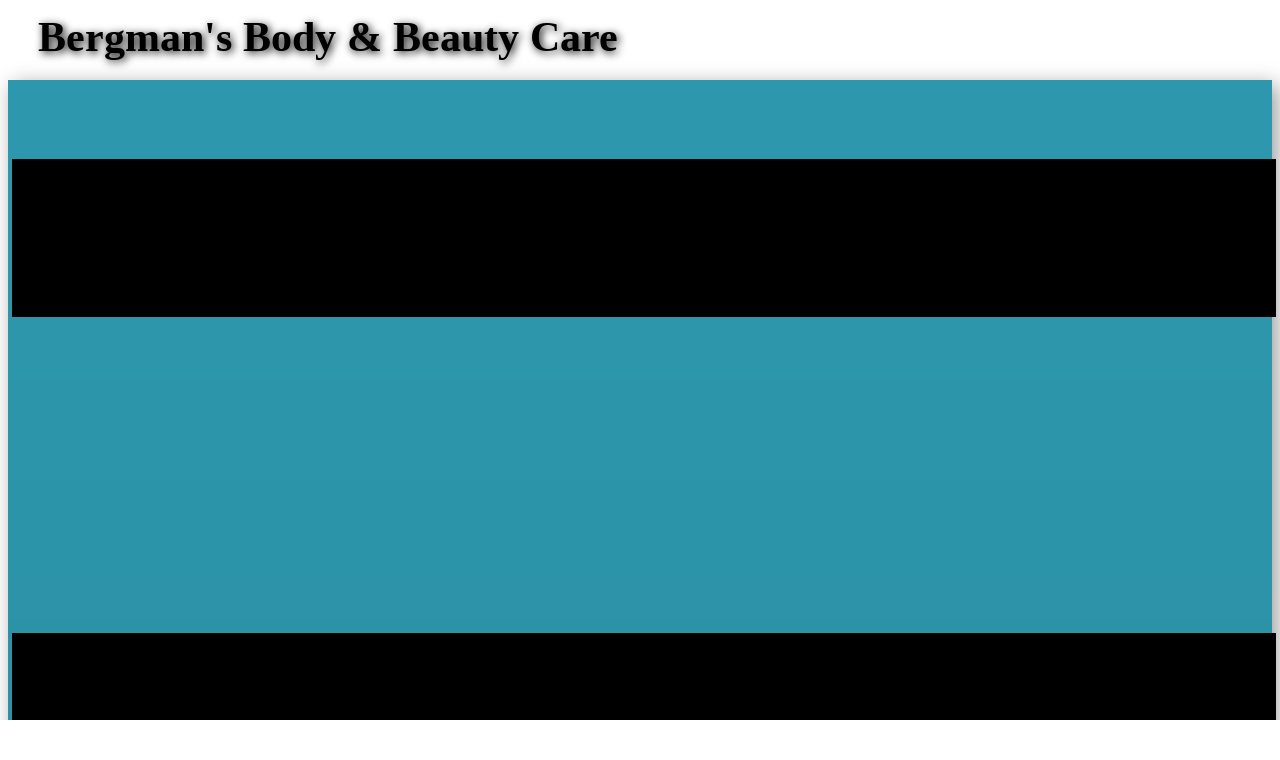

--- FILE ---
content_type: text/html; charset=utf-8
request_url: https://bergman-beauty.nl/behandelingen/osaine-sea-care
body_size: 7497
content:
<!DOCTYPE html>
<html lang="nl-nl" dir="ltr">
<head>
            <link href="/templates/bergmanbeauty_v400/images/favicon.ico" rel="icon" type="image/x-icon" />
        <meta name="viewport" content="width=device-width, initial-scale=1.0" />
    <meta data-intl-tel-input-cdn-path="/templates/bergmanbeauty_v400/scripts/intlTelInput/" />
    
    
    <meta charset="utf-8">
	<base href="https://bergman-beauty.nl/behandelingen/osaine-sea-care">
	<meta name="description" content="Een bezoek aan de beautysalon is een traktatie voor lichaam en geest. In een ontspannen sfeer kunt u hier onthaasten, bijtanken en uitrusten. Maar ook als u sle">
	<meta name="generator" content="Wouter de Haan Custom CMS">
	<title>Bergman's Body &amp; Beauty Care - Osaìne Sea Care</title>
<script type="application/json" class="joomla-script-options new">{"system.paths":{"root":"","rootFull":"https:\/\/bergman-beauty.nl\/","base":"","baseFull":"https:\/\/bergman-beauty.nl\/"},"csrf.token":"68bbd19329ffbbcb398b70ea77abd84a"}</script>
	<script src="/media/system/js/core.min.js?a3d8f8"></script>
	<script src="/media/vendor/jquery/js/jquery.min.js?3.7.1"></script>
	<script src="/media/legacy/js/jquery-noconflict.min.js?504da4"></script>
	<script src="/media/vendor/bootstrap/js/alert.min.js?5.3.8" type="module"></script>
	<script src="/media/vendor/bootstrap/js/button.min.js?5.3.8" type="module"></script>
	<script src="/media/vendor/bootstrap/js/carousel.min.js?5.3.8" type="module"></script>
	<script src="/media/vendor/bootstrap/js/collapse.min.js?5.3.8" type="module"></script>
	<script src="/media/vendor/bootstrap/js/dropdown.min.js?5.3.8" type="module"></script>
	<script src="/media/vendor/bootstrap/js/modal.min.js?5.3.8" type="module"></script>
	<script src="/media/vendor/bootstrap/js/offcanvas.min.js?5.3.8" type="module"></script>
	<script src="/media/vendor/bootstrap/js/popover.min.js?5.3.8" type="module"></script>
	<script src="/media/vendor/bootstrap/js/scrollspy.min.js?5.3.8" type="module"></script>
	<script src="/media/vendor/bootstrap/js/tab.min.js?5.3.8" type="module"></script>
	<script src="/media/vendor/bootstrap/js/toast.min.js?5.3.8" type="module"></script>
	<script type="application/ld+json">{"@context":"https://schema.org","@graph":[{"@type":"Organization","@id":"https://bergman-beauty.nl/#/schema/Organization/base","name":"Bergman's Body & Beauty Care","url":"https://bergman-beauty.nl/"},{"@type":"WebSite","@id":"https://bergman-beauty.nl/#/schema/WebSite/base","url":"https://bergman-beauty.nl/","name":"Bergman's Body & Beauty Care","publisher":{"@id":"https://bergman-beauty.nl/#/schema/Organization/base"}},{"@type":"WebPage","@id":"https://bergman-beauty.nl/#/schema/WebPage/base","url":"https://bergman-beauty.nl/behandelingen/osaine-sea-care","name":"Bergman's Body & Beauty Care - Osaìne Sea Care","description":"Een bezoek aan de beautysalon is een traktatie voor lichaam en geest. In een ontspannen sfeer kunt u hier onthaasten, bijtanken en uitrusten. Maar ook als u sle","isPartOf":{"@id":"https://bergman-beauty.nl/#/schema/WebSite/base"},"about":{"@id":"https://bergman-beauty.nl/#/schema/Organization/base"},"inLanguage":"nl-NL"},{"@type":"Article","@id":"https://bergman-beauty.nl/#/schema/com_content/article/3","name":"Osaìne Sea Care","headline":"Osaìne Sea Care","inLanguage":"nl-NL","isPartOf":{"@id":"https://bergman-beauty.nl/#/schema/WebPage/base"}}]}</script>
	<script type="application/ld+json">
{
    "@context": "http://schema.org",
    "@type": "Article",
    "articleBody": "Osa\u00ecne Sea Care\r\nOsa\u00ecne is een Italiaans, op zeewater gebaseerd, innovatief product met lijnen voor verschillende huidtypen en huidproblemen. De positionering van Osa\u00ecne is kwalitatief in het hogere segment terwijl de prijs meer neigt naar het middensegment.\r\nMet Osa\u00ecne geef je je huid al het goede van de zee terwijl actieve ingredi\u00ebnten van zeewier zorgen voor een frisse en gezonde uitstraling.\r\nVoor het gezicht kent Osa\u00ecne speciale behandelingen, zoals een rimpelkillerbehandeling onder de naam \u201cIntens Lifting Sublim\u201d, een \u201cTrattamento per Couperosi\u201d ter verbetering en vervaging van couperose (\u00e9cht spectaculair), een anti-pigment behandeling maar ook een specifieke Collageen-behandeling. Daarnaast ook een \u201cLami Sebum\u201d trattamento, een matterende en reinigende behandeling speciaal voor de vette huid.\r\nWij adviseren welke combinatie van producten en behandelingen het meest geschikt is voor de aanpak van couperose, pigmentvlekken, rosacea en overmatige talgproductie. Investeer in een gezonde huid en ga aan de slag met ons advies. Samen werken aan een optimaal resultaat!\r\nOok voor de jongeren, die vaak met een onreine huid te kampen hebben, is er een speciale, korte, behandeling voor een studentenprijs (\u20ac 47,50).\r\nEn natuurlijk zijn er ook mannen-behandelingen met de producten van Osa\u00ecne Men. Zie meer informatie onder de rubriek \u201cMannen\u201d.\r\nNa de reiniging van het gezicht vindt er altijd eerst een huidanalyse plaats waardoor je met de voor j\u00f3uw huid specifieke producten wordt behandeld en tevens krijg je een advies op maat. Op www.osaine.nl vind je nog veel meer informatie over het merk Osa\u00ecne, de oorsprong, de filosofie, de verschillende productlijnen voor zowel het gezicht als het lichaam, kortom: ervaar de magie van de zee...\r\nBehandelingsprijzen vanaf \u20ac 59,95. ",
    "mainEntityOfPage": {
        "@type": "WebPage",
        "@id": "https://bergman-beauty.nl/behandelingen/osaine-sea-care"
    },
    "headline": "",
    "description": "Osa\u00ecne Sea Care\r\nOsa\u00ecne is een Italiaans, op zeewater gebaseerd, innovatief product met lijnen voor verschillende huidtypen en huidproblemen. De positionering van Osa\u00ecne is kwalitatief in het hogere segment terwijl de prijs meer neigt naar het middensegment.\r\nMet Osa\u00ecne geef je je huid al het goede van de zee terwijl actieve ingredi\u00ebnten van zeewier zorgen voor een frisse en gezonde uitstraling.\r\nVoor het gezicht kent Osa\u00ecne speciale behandelingen, zoals een rimpelkillerbehandeling onder de naam \u201cIntens Lifting Sublim\u201d, een \u201cTrattamento per Couperosi\u201d ter verbetering en vervaging van couperose (\u00e9cht spectaculair), een anti-pigment behandeling maar ook een specifieke Collageen-behandeling. Daarnaast ook een \u201cLami Sebum\u201d trattamento, een matterende en reinigende behandeling speciaal voor de vette huid.\r\nWij adviseren welke combinatie van producten en behandelingen het meest geschikt is voor de aanpak van couperose, pigmentvlekken, rosacea en overmatige talgproductie. Investeer in een gezonde huid en ga aan de slag met ons advies. Samen werken aan een optimaal resultaat!\r\nOok voor de jongeren, die vaak met een onreine huid te kampen hebben, is er een speciale, korte, behandeling voor een studentenprijs (\u20ac 47,50).\r\nEn natuurlijk zijn er ook mannen-behandelingen met de producten van Osa\u00ecne Men. Zie meer informatie onder de rubriek \u201cMannen\u201d.\r\nNa de reiniging van het gezicht vindt er altijd eerst een huidanalyse plaats waardoor je met de voor j\u00f3uw huid specifieke producten wordt behandeld en tevens krijg je een advies op maat. Op www.osaine.nl vind je nog veel meer informatie over het merk Osa\u00ecne, de oorsprong, de filosofie, de verschillende productlijnen voor zowel het gezicht als het lichaam, kortom: ervaar de magie van de zee...\r\nBehandelingsprijzen vanaf \u20ac 59,95.",
        "datePublished": "2011-08-31T15:04:16+0000",
    "dateCreated": "2011-08-31T15:04:16+0000",
    "dateModified": "2024-01-03T12:12:22+0000",
    "author": {
        "@type": "Person",
        "name": ""
    },
    "publisher": {
        "@type": "Organization",
          "logo": {
            "@type": "ImageObject",
            "height": "",
            "width": "",
            "url": ""
          },
        "name": "Bergman's Body & Beauty Care"
    }
}

    </script>
	<style>
 .u-section-1 {
  min-height: 522px;
}
.u-section-1 .u-post-details-1 {
  box-shadow: 0px 0px 8px 0px rgba(128,128,128,1);
  background-image: none;
  margin-top: 13px;
  margin-bottom: 13px;
  min-height: 496px;
}
.u-section-1 .u-container-layout-1 {
  padding: 0 0 27px;
}
.u-section-1 .u-breadcrumbs-1 {
  font-size: 0.625rem;
  margin: 0 auto 0 0;
  padding: 10px;
}
.u-section-1 .u-text-1 {
  font-weight: normal;
  margin: 10px 30px 0;
}
.u-section-1 .u-image-1 {
  height: 310px;
  width: 820px;
  margin: 0 30px;
}
.u-section-1 .u-metadata-1 {
  margin: 3px auto 0 30px;
}
.u-section-1 .u-text-2 {
  background-image: none;
  font-size: 0.8125rem;
  margin: 20px 30px 0;
}
.u-section-1 .u-group-1 {
  width: 800px;
  min-height: 1px;
  height: auto;
  margin: 10px auto 0;
}
.u-section-1 .u-container-layout-2 {
  padding: 0;
}
@media (max-width: 1199px) {
  .u-section-1 .u-container-layout-1 {
    padding-left: 20px;
    padding-right: 20px;
  }
  .u-section-1 .u-text-1 {
    margin-left: 0;
    margin-right: 0;
  }
  .u-section-1 .u-image-1 {
    width: 571px;
    margin-right: 279px;
    margin-left: 0;
  }
  .u-section-1 .u-metadata-1 {
    margin-left: 0;
  }
  .u-section-1 .u-text-2 {
    margin-left: 0;
    margin-right: 0;
  }
  .u-section-1 .u-group-1 {
    width: 100%;
    height: auto;
  }
}
@media (max-width: 991px) {
   .u-section-1 {
    min-height: 520px;
  }
  .u-section-1 .u-container-layout-1 {
    padding-top: 0;
  }
  .u-section-1 .u-image-1 {
    margin-right: 69px;
  }
  .u-section-1 .u-container-layout-2 {
    padding: 0;
  }
}
@media (max-width: 767px) {
   .u-section-1 {
    min-height: 494px;
  }
  .u-section-1 .u-post-details-1 {
    min-height: 468px;
  }
  .u-section-1 .u-container-layout-1 {
    padding-left: 10px;
    padding-right: 10px;
  }
  .u-section-1 .u-image-1 {
    height: 282px;
    width: 520px;
    margin-right: 0;
  }
}
@media (max-width: 575px) {
   .u-section-1 {
    min-height: 401px;
  }
  .u-section-1 .u-post-details-1 {
    min-height: 375px;
  }
  .u-section-1 .u-breadcrumbs-1 {
    margin-top: -13px;
  }
  .u-section-1 .u-text-1 {
    margin-top: 13px;
  }
  .u-section-1 .u-image-1 {
    height: 174px;
    width: 320px;
  }
}
</style>
    <meta name="theme-color" content="#217485">
    <link rel="stylesheet" href="/templates/bergmanbeauty_v400/css/default.css" media="screen" type="text/css" />
        <link rel="stylesheet" href="/templates/bergmanbeauty_v400/css/template.css" media="screen" type="text/css" />
    <link rel="stylesheet" href="/templates/bergmanbeauty_v400/css/media.css" id="theme-media-css" media="screen" type="text/css" />
    <link rel="stylesheet" href="/templates/bergmanbeauty_v400/css/custom_fonts.css" media="screen" type="text/css" /><link id="u-google-font" rel="stylesheet" href="https://fonts.googleapis.com/css?family=Roboto:100,100i,300,300i,400,400i,500,500i,700,700i,900,900i|Open+Sans:300,300i,400,400i,500,500i,600,600i,700,700i,800,800i">
    <style>
.u-header .u-sheet-1 {
  min-height: 72px;
}
.u-header .u-layout-wrap-1 {
  margin-top: 7px;
  margin-bottom: 7px;
}
.u-header .u-layout-cell-1 {
  min-height: 58px;
}
.u-header .u-container-layout-1 {
  padding: 5px 30px;
}
.u-header .u-text-1 {
  text-shadow: 2px 2px 8px rgba(0,0,0,1);
  font-size: 2.625rem;
  margin: 0 auto 0 0;
}
@media (max-width: 1199px) {
  .u-header .u-sheet-1 {
    min-height: 70px;
  }
  .u-header .u-layout-cell-1 {
    min-height: 48px;
  }
}
@media (max-width: 991px) {
  .u-header .u-sheet-1 {
    min-height: 72px;
  }
  .u-header .u-layout-cell-1 {
    min-height: 58px;
  }
  .u-header .u-container-layout-1 {
    padding-bottom: 3px;
  }
}
@media (max-width: 767px) {
  .u-header .u-sheet-1 {
    min-height: 63px;
  }
  .u-header .u-layout-wrap-1 {
    margin-top: 4px;
    margin-bottom: 4px;
  }
  .u-header .u-layout-cell-1 {
    min-height: 55px;
  }
  .u-header .u-container-layout-1 {
    padding-left: 10px;
    padding-right: 10px;
    padding-bottom: 0;
  }
  .u-header .u-text-1 {
    font-size: 2.25rem;
    width: auto;
    margin-left: 14px;
    margin-right: 14px;
  }
}
@media (max-width: 575px) {
  .u-header .u-sheet-1 {
    min-height: 44px;
  }
  .u-header .u-layout-cell-1 {
    min-height: 36px;
  }
  .u-header .u-container-layout-1 {
    padding-top: 0;
    padding-left: 0;
    padding-right: 0;
  }
  .u-header .u-text-1 {
    font-size: 1.5rem;
    margin-left: 0;
    margin-right: 0;
  }
}
.u-header .u-sheet-2 {
  min-height: 30px;
}
.u-header .u-group-1 {
  min-height: 30px;
  margin-top: 0;
  margin-bottom: 0;
  height: auto;
  box-shadow: 5px 5px 20px 0 rgba(0,0,0,0.4);
  background-image: linear-gradient(#2e99ae, #217485);
}
.u-header .u-container-layout-2 {
  padding-left: 0;
  padding-right: 0;
}
.u-header .u-menu-1 {
  margin: 0 auto;
}
.u-header .u-nav-1 {
  font-size: 0.8125rem;
  background-image: none;
  letter-spacing: normal;
}
.u-header .u-nav-2 {
  box-shadow: 2px 2px 8px 0px rgba(128,128,128,1);
}
.u-header .u-nav-3 {
  font-size: 0.875rem;
  margin: 20px auto 0;
}
.u-header .u-nav-4 {
  box-shadow: 2px 2px 8px 0px rgba(128,128,128,1);
}
@media (max-width: 1199px) {
  .u-header .u-sheet-2 {
    min-height: 31px;
  }
  .u-header .u-group-1 {
    margin-bottom: 1px;
    height: auto;
  }
  .u-header .u-container-layout-2 {
    padding-top: 0;
    padding-bottom: 0;
  }
}
</style>
<style>
.u-footer .u-sheet-1 {
  min-height: 51px;
}
.u-footer .u-group-1 {
  width: 1140px;
  min-height: 31px;
  height: auto;
  box-shadow: 5px 5px 20px 0 rgba(0,0,0,0.4);
  background-image: linear-gradient(#2e99ae, #217485);
  margin: 0 auto;
}
.u-footer .u-container-layout-1 {
  padding-left: 0;
  padding-right: 0;
}
.u-footer .u-position-1 {
  min-height: 25px;
  height: auto;
  margin: 3px 3px 0 -3px;
}
.u-footer .u-text-1 {
  font-size: 0.625rem;
}
.u-footer .u-text-2 {
  font-size: 0.8125rem;
}
.u-footer .u-group-2 {
  min-height: 19px;
  height: auto;
  margin-top: 0;
  margin-bottom: 1px;
}
.u-footer .u-container-layout-2 {
  padding-left: 0;
  padding-right: 0;
}
.u-footer .u-text-3 {
  font-size: 0.75rem;
  text-align: center;
  margin: -19px auto 0;
}
.u-footer .u-btn-1 {
  background-image: none;
  padding: 0;
}
.u-footer .u-text-4 {
  font-size: 0.75rem;
  margin: -1px auto 0;
}
.u-footer .u-btn-2 {
  background-image: none;
  padding: 0;
}
.u-footer .u-text-5 {
  font-size: 0.625rem;
  margin: -17px auto 0 3px;
}
@media (max-width: 1199px) {
  .u-footer .u-sheet-1 {
    min-height: 50px;
  }
  .u-footer .u-group-1 {
    min-height: 28px;
    margin-right: initial;
    margin-left: initial;
    width: auto;
    height: auto;
  }
  .u-footer .u-position-1 {
    margin-right: 0;
    margin-left: 0;
  }
  .u-footer .u-group-2 {
    margin-top: 3px;
    margin-bottom: 0;
    height: auto;
  }
  .u-footer .u-container-layout-2 {
    padding-top: 0;
    padding-bottom: 0;
  }
  .u-footer .u-text-4 {
    margin-top: -2px;
  }
  .u-footer .u-text-5 {
    margin-top: -18px;
    margin-left: 0;
  }
}
@media (max-width: 767px) {
  .u-footer .u-sheet-1 {
    min-height: 51px;
  }
  .u-footer .u-group-1 {
    min-height: 31px;
    width: auto;
    margin-right: initial;
    margin-left: initial;
  }
  .u-footer .u-group-2 {
    min-height: 30px;
    margin-top: 0;
    margin-bottom: 1px;
    width: 100%;
  }
  .u-footer .u-text-4 {
    width: auto;
    margin-top: 2px;
    margin-right: 0;
  }
  .u-footer .u-text-5 {
    width: auto;
    margin-top: -17px;
  }
}
@media (max-width: 575px) {
  .u-footer .u-sheet-1 {
    min-height: 67px;
  }
  .u-footer .u-group-2 {
    margin-top: 3px;
    margin-bottom: 3px;
    width: auto;
  }
  .u-footer .u-text-3 {
    width: auto;
    margin-top: 3px;
    margin-right: 0;
  }
  .u-footer .u-text-4 {
    margin-top: -848px;
    margin-right: 10px;
    margin-left: 112px;
  }
}
</style>        <script src="/templates/bergmanbeauty_v400/scripts/script.js"></script>
    
        <script type="application/ld+json">
{
	"@context": "http://schema.org",
	"@type": "Organization",
	"name": "Bergman's Body & Beauty Care",
	"sameAs": [],
	"url": "https://bergman-beauty.nl/behandelingen/osaine-sea-care"
}
</script>
                    <link rel="canonical" href="https://bergman-beauty.nl/behandelingen/osaine-sea-care"><meta property="og:site_name" content="Bergman's Body & Beauty Care"><meta property="og:url" content="https://bergman-beauty.nl/behandelingen/osaine-sea-care"><meta property="og:title" content=""><meta property="og:type" content="article"><meta property="og:description" content="Een bezoek aan de beautysalon is een traktatie voor lichaam en geest. In een ontspannen sfeer kunt u hier onthaasten, bijtanken en uitrusten. Maar ook als u sle">        
    
    
</head>
<body class="u-body u-xl-mode">

    <header class=" u-border-no-bottom u-border-no-left u-border-no-right u-border-no-top u-clearfix u-header u-section-row-container u-valign-top-md u-valign-top-sm u-valign-top-xs" id="sec-7d98" style="">
  <div class="u-section-rows">
    <div class="u-clearfix u-section-row" data-animation-name="" data-animation-duration="0" data-animation-delay="0" data-animation-direction="" id="sec-9e1d">
      <div class="u-clearfix u-sheet u-valign-middle u-sheet-1">
        <div class="u-clearfix u-expanded-width u-layout-wrap u-layout-wrap-1">
          <div class="u-layout">
            <div class="u-layout-col">
              <div class="u-size-60">
                <div class="u-layout-row">
                  <div class="u-container-style u-layout-cell u-left-cell u-shape-rectangle u-size-60 u-layout-cell-1">
                    <div class="u-container-layout u-valign-top-lg u-valign-top-md u-valign-top-sm u-valign-top-xl u-container-layout-1">
                      <h1 class="u-align-center-sm u-align-center-xs u-text u-text-default-lg u-text-default-md u-text-default-sm u-text-default-xl u-text-palette-4-light-1 u-title u-text-1">Bergman's Body &amp; Beauty Care</h1>
                    </div>
                  </div>
                </div>
              </div>
            </div>
          </div>
        </div>
      </div>
    </div>
    <div class="u-section-row u-sticky u-sticky-1cb4" id="sec-810e">
      <div class="u-clearfix u-sheet u-valign-top-lg u-valign-top-md u-valign-top-sm u-valign-top-xs u-sheet-2">
        <div class="u-container-style u-expanded-width u-gradient u-group u-radius-3 u-shape-round u-group-1">
          <div class="u-container-layout u-container-layout-2">
            	<nav class="u-dropdown-icon u-menu u-menu-dropdown u-offcanvas u-menu-1">
              <div class="menu-collapse" style="font-size: 0.8125rem; letter-spacing: 0px;">
                <a class="u-button-style u-custom-active-color u-custom-color u-custom-hover-color u-custom-left-right-menu-spacing u-custom-padding-bottom u-custom-top-bottom-menu-spacing u-nav-link u-text-active-white u-text-hover-palette-1-light-2 u-text-white" href="#" style="padding: 4px; font-size: calc(1em + 8px);">
                  <svg class="u-svg-link" viewBox="0 0 24 24"><use xmlns:xlink="http://www.w3.org/1999/xlink" xlink:href="#menu-hamburger"></use></svg>
                  <svg class="u-svg-content" version="1.1" id="menu-hamburger" viewBox="0 0 16 16" x="0px" y="0px" xmlns:xlink="http://www.w3.org/1999/xlink" xmlns="http://www.w3.org/2000/svg"><g><rect y="1" width="16" height="2"></rect><rect y="7" width="16" height="2"></rect><rect y="13" width="16" height="2"></rect>
</g></svg>
                </a>
              </div>
              <div class="u-custom-menu u-nav-container">
                <ul class="u-nav u-spacing-5 u-unstyled u-nav-1">
            <li class="u-nav-item item-46 default"><a class="u-active-palette-3-base u-border-active-palette-2-base u-button-style u-hover-palette-1-base u-nav-link u-palette-3-dark-1 u-text-active-white u-text-hover-palette-1-light-2  " style="padding: 8px 14px;" href="/"><span>Home</span></a></li><li class="u-nav-item item-2 active deeper parent"><a class="u-active-palette-3-base u-border-active-palette-2-base u-button-style u-hover-palette-1-base u-nav-link u-palette-3-dark-1 u-text-active-white u-text-hover-palette-1-light-2  " href="#" style="padding: 8px 14px;"><span>Behandelingen</span></a><div class="u-nav-popup"><ul class="u-h-spacing-20 u-nav u-unstyled u-v-spacing-10 u-nav-2"><li class="u-nav-item item-667"><a class="u-active-palette-3-base u-button-style u-hover-palette-1-base u-nav-link u-palette-2-base  " href="/behandelingen/bindweefselmassage"><span>Bindweefselmassage</span></a></li><li class="u-nav-item item-13 current active"><a class="u-active-palette-3-base u-button-style u-hover-palette-1-base u-nav-link u-palette-2-base  active" href="/behandelingen/osaine-sea-care"><span>Osaìne Sea Care</span></a></li><li class="u-nav-item item-199"><a class="u-active-palette-3-base u-button-style u-hover-palette-1-base u-nav-link u-palette-2-base  " href="/behandelingen/stamcellen-innovatie"><span>Stamcellen innovatie</span></a></li><li class="u-nav-item item-35"><a class="u-active-palette-3-base u-button-style u-hover-palette-1-base u-nav-link u-palette-2-base  " href="/behandelingen/couperose"><span>Couperose</span></a></li><li class="u-nav-item item-14"><a class="u-active-palette-3-base u-button-style u-hover-palette-1-base u-nav-link u-palette-2-base  " href="/behandelingen/pigmentvlekken"><span>Pigmentvlekken</span></a></li><li class="u-nav-item item-200"><a class="u-active-palette-3-base u-button-style u-hover-palette-1-base u-nav-link u-palette-2-base  " href="/behandelingen/carboxy-co2-therapie"><span>Carboxy CO2 therapie</span></a></li><li class="u-nav-item item-198"><a class="u-active-palette-3-base u-button-style u-hover-palette-1-base u-nav-link u-palette-2-base  " href="https://belbergman.goherbalife.com/Catalog/Categories/ProductsList/nl-NL/1387" target="_blank"><span>SKIN producten</span></a></li></ul></div></li><li class="u-nav-item item-10 deeper parent"><a class="u-active-palette-3-base u-border-active-palette-2-base u-button-style u-hover-palette-1-base u-nav-link u-palette-3-dark-1 u-text-active-white u-text-hover-palette-1-light-2  " href="#" style="padding: 8px 14px;"><span>Mannen</span></a><div class="u-nav-popup"><ul class="u-h-spacing-20 u-nav u-unstyled u-v-spacing-10 u-nav-2"><li class="u-nav-item item-19"><a class="u-active-palette-3-base u-button-style u-hover-palette-1-base u-nav-link u-palette-2-base  " href="/mannen/mannenzaken"><span>Mannenzaken</span></a></li><li class="u-nav-item item-18"><a class="u-active-palette-3-base u-button-style u-hover-palette-1-base u-nav-link u-palette-2-base  " href="/mannen/osaine-men"><span>Osaìne Men</span></a></li><li class="u-nav-item item-17"><a class="u-active-palette-3-base u-button-style u-hover-palette-1-base u-nav-link u-palette-2-base  " href="/mannen/borlind-skin-men"><span>Borlind SKIN men</span></a></li></ul></div></li><li class="u-nav-item item-5 deeper parent"><a class="u-active-palette-3-base u-border-active-palette-2-base u-button-style u-hover-palette-1-base u-nav-link u-palette-3-dark-1 u-text-active-white u-text-hover-palette-1-light-2  " href="#" style="padding: 8px 14px;"><span>Massages</span></a><div class="u-nav-popup"><ul class="u-h-spacing-20 u-nav u-unstyled u-v-spacing-10 u-nav-2"><li class="u-nav-item item-24"><a class="u-active-palette-3-base u-button-style u-hover-palette-1-base u-nav-link u-palette-2-base  " href="/massages/relaxfirmingslimming"><span>Relax/Firming/Slimming</span></a></li><li class="u-nav-item item-25"><a class="u-active-palette-3-base u-button-style u-hover-palette-1-base u-nav-link u-palette-2-base  " href="/massages/hot-stone"><span>Hot Stone</span></a></li><li class="u-nav-item item-668"><a class="u-active-palette-3-base u-button-style u-hover-palette-1-base u-nav-link u-palette-2-base  " href="/behandelingen/bindweefselmassage"><span>Bindweefselmassage</span></a></li></ul></div></li><li class="u-nav-item item-341 deeper parent"><a class="u-active-palette-3-base u-border-active-palette-2-base u-button-style u-hover-palette-1-base u-nav-link u-palette-3-dark-1 u-text-active-white u-text-hover-palette-1-light-2  " href="#" style="padding: 8px 14px;"><span>Inner Beauty</span></a><div class="u-nav-popup"><ul class="u-h-spacing-20 u-nav u-unstyled u-v-spacing-10 u-nav-2"><li class="u-nav-item item-342"><a class="u-active-palette-3-base u-button-style u-hover-palette-1-base u-nav-link u-palette-2-base  " href="/inner-beauty/afslanken"><span>Afslanken</span></a></li><li class="u-nav-item item-39"><a class="u-active-palette-3-base u-button-style u-hover-palette-1-base u-nav-link u-palette-2-base  " href="/inner-beauty/voedingssupplementen"><span>Voedingssupplementen</span></a></li><li class="u-nav-item item-343"><a class="u-active-palette-3-base u-button-style u-hover-palette-1-base u-nav-link u-palette-2-base  " href="/inner-beauty/detox"><span>Detox kuur</span></a></li><li class="u-nav-item item-29"><a class="u-active-palette-3-base u-button-style u-hover-palette-1-base u-nav-link u-palette-2-base  " href="/inner-beauty/remodeling-treatment"><span>Remodeling Treatment</span></a></li></ul></div></li><li class="u-nav-item item-40"><a class="u-active-palette-3-base u-border-active-palette-2-base u-button-style u-hover-palette-1-base u-nav-link u-palette-3-dark-1 u-text-active-white u-text-hover-palette-1-light-2  " style="padding: 8px 14px;" href="/zonbescherming"><span>Zonbescherming</span></a></li><li class="u-nav-item item-11 deeper parent"><a class="u-active-palette-3-base u-border-active-palette-2-base u-button-style u-hover-palette-1-base u-nav-link u-palette-3-dark-1 u-text-active-white u-text-hover-palette-1-light-2  " href="#" style="padding: 8px 14px;"><span>Allerlei</span></a><div class="u-nav-popup"><ul class="u-h-spacing-20 u-nav u-unstyled u-v-spacing-10 u-nav-2"><li class="u-nav-item item-41"><a class="u-active-palette-3-base u-button-style u-hover-palette-1-base u-nav-link u-palette-2-base  " href="/allerlei/harsen-epileren-en-verven"><span>Harsen, epileren en verven</span></a></li><li class="u-nav-item item-21"><a class="u-active-palette-3-base u-button-style u-hover-palette-1-base u-nav-link u-palette-2-base  " href="/allerlei/cosmetische-voetverzorging"><span>Cosmetische voetverzorging</span></a></li><li class="u-nav-item item-23"><a class="u-active-palette-3-base u-button-style u-hover-palette-1-base u-nav-link u-palette-2-base  " href="/allerlei/paraffine-handpakking"><span>Paraffine handpakking</span></a></li><li class="u-nav-item item-8"><a class="u-active-palette-3-base u-button-style u-hover-palette-1-base u-nav-link u-palette-2-base  " href="/allerlei/cadeaubonnen"><span>Cadeaubonnen</span></a></li><li class="u-nav-item item-32"><a class="u-active-palette-3-base u-button-style u-hover-palette-1-base u-nav-link u-palette-2-base  " href="/allerlei/links"><span>Links</span></a></li><li class="u-nav-item item-45"><a class="u-active-palette-3-base u-button-style u-hover-palette-1-base u-nav-link u-palette-2-base  " href="/allerlei/route"><span>Route</span></a></li></ul></div></li><li class="u-nav-item item-7 deeper parent"><a class="u-active-palette-3-base u-border-active-palette-2-base u-button-style u-hover-palette-1-base u-nav-link u-palette-3-dark-1 u-text-active-white u-text-hover-palette-1-light-2  " href="#" style="padding: 8px 14px;"><span>Aanbiedingen</span></a><div class="u-nav-popup"><ul class="u-h-spacing-20 u-nav u-unstyled u-v-spacing-10 u-nav-2"><li class="u-nav-item item-36"><a class="u-active-palette-3-base u-button-style u-hover-palette-1-base u-nav-link u-palette-2-base  " href="/aanbiedingen/wellness-op-een-voetstuk"><span>Wellness op een voetstuk</span></a></li><li class="u-nav-item item-37"><a class="u-active-palette-3-base u-button-style u-hover-palette-1-base u-nav-link u-palette-2-base  " href="/aanbiedingen/osainews"><span>Osaìnews</span></a></li><li class="u-nav-item item-38"><a class="u-active-palette-3-base u-button-style u-hover-palette-1-base u-nav-link u-palette-2-base  " href="/aanbiedingen/in-de-pers"><span>In de pers</span></a></li></ul></div></li><li class="u-nav-item item-9"><a class="u-active-palette-3-base u-border-active-palette-2-base u-button-style u-hover-palette-1-base u-nav-link u-palette-3-dark-1 u-text-active-white u-text-hover-palette-1-light-2  " style="padding: 8px 14px;" href="/contact"><span>Contact</span></a></li></ul>
              </div>
              <div class="u-custom-menu u-nav-container-collapse">
                <div class="u-border-1 u-border-palette-1-light-2 u-container-style u-inner-container-layout u-opacity u-opacity-95 u-palette-1-base u-sidenav">
                  <div class="u-inner-container-layout u-sidenav-overflow">
                    <div class="u-menu-close"></div>
                    <ul class="u-align-center u-nav u-popupmenu-items u-spacing-0 u-unstyled u-nav-3">
            <li class="u-nav-item item-46 default"><a class="u-button-style u-nav-link  " style="padding-top: 8px; padding-bottom: 8px;" href="/"><span>Home</span></a></li><li class="u-nav-item item-2 active deeper parent"><a class="u-button-style u-nav-link  " href="#" style="padding-top: 8px; padding-bottom: 8px;"><span>Behandelingen</span></a><div class="u-nav-popup"><ul class="u-h-spacing-20 u-nav u-unstyled u-v-spacing-10 u-nav-4"><li class="u-nav-item item-667"><a class="u-active-palette-3-base u-button-style u-hover-palette-1-base u-nav-link u-palette-2-base  " href="/behandelingen/bindweefselmassage"><span>Bindweefselmassage</span></a></li><li class="u-nav-item item-13 current active"><a class="u-active-palette-3-base u-button-style u-hover-palette-1-base u-nav-link u-palette-2-base  active" href="/behandelingen/osaine-sea-care"><span>Osaìne Sea Care</span></a></li><li class="u-nav-item item-199"><a class="u-active-palette-3-base u-button-style u-hover-palette-1-base u-nav-link u-palette-2-base  " href="/behandelingen/stamcellen-innovatie"><span>Stamcellen innovatie</span></a></li><li class="u-nav-item item-35"><a class="u-active-palette-3-base u-button-style u-hover-palette-1-base u-nav-link u-palette-2-base  " href="/behandelingen/couperose"><span>Couperose</span></a></li><li class="u-nav-item item-14"><a class="u-active-palette-3-base u-button-style u-hover-palette-1-base u-nav-link u-palette-2-base  " href="/behandelingen/pigmentvlekken"><span>Pigmentvlekken</span></a></li><li class="u-nav-item item-200"><a class="u-active-palette-3-base u-button-style u-hover-palette-1-base u-nav-link u-palette-2-base  " href="/behandelingen/carboxy-co2-therapie"><span>Carboxy CO2 therapie</span></a></li><li class="u-nav-item item-198"><a class="u-active-palette-3-base u-button-style u-hover-palette-1-base u-nav-link u-palette-2-base  " href="https://belbergman.goherbalife.com/Catalog/Categories/ProductsList/nl-NL/1387" target="_blank"><span>SKIN producten</span></a></li></ul></div></li><li class="u-nav-item item-10 deeper parent"><a class="u-button-style u-nav-link  " href="#" style="padding-top: 8px; padding-bottom: 8px;"><span>Mannen</span></a><div class="u-nav-popup"><ul class="u-h-spacing-20 u-nav u-unstyled u-v-spacing-10 u-nav-4"><li class="u-nav-item item-19"><a class="u-active-palette-3-base u-button-style u-hover-palette-1-base u-nav-link u-palette-2-base  " href="/mannen/mannenzaken"><span>Mannenzaken</span></a></li><li class="u-nav-item item-18"><a class="u-active-palette-3-base u-button-style u-hover-palette-1-base u-nav-link u-palette-2-base  " href="/mannen/osaine-men"><span>Osaìne Men</span></a></li><li class="u-nav-item item-17"><a class="u-active-palette-3-base u-button-style u-hover-palette-1-base u-nav-link u-palette-2-base  " href="/mannen/borlind-skin-men"><span>Borlind SKIN men</span></a></li></ul></div></li><li class="u-nav-item item-5 deeper parent"><a class="u-button-style u-nav-link  " href="#" style="padding-top: 8px; padding-bottom: 8px;"><span>Massages</span></a><div class="u-nav-popup"><ul class="u-h-spacing-20 u-nav u-unstyled u-v-spacing-10 u-nav-4"><li class="u-nav-item item-24"><a class="u-active-palette-3-base u-button-style u-hover-palette-1-base u-nav-link u-palette-2-base  " href="/massages/relaxfirmingslimming"><span>Relax/Firming/Slimming</span></a></li><li class="u-nav-item item-25"><a class="u-active-palette-3-base u-button-style u-hover-palette-1-base u-nav-link u-palette-2-base  " href="/massages/hot-stone"><span>Hot Stone</span></a></li><li class="u-nav-item item-668"><a class="u-active-palette-3-base u-button-style u-hover-palette-1-base u-nav-link u-palette-2-base  " href="/behandelingen/bindweefselmassage"><span>Bindweefselmassage</span></a></li></ul></div></li><li class="u-nav-item item-341 deeper parent"><a class="u-button-style u-nav-link  " href="#" style="padding-top: 8px; padding-bottom: 8px;"><span>Inner Beauty</span></a><div class="u-nav-popup"><ul class="u-h-spacing-20 u-nav u-unstyled u-v-spacing-10 u-nav-4"><li class="u-nav-item item-342"><a class="u-active-palette-3-base u-button-style u-hover-palette-1-base u-nav-link u-palette-2-base  " href="/inner-beauty/afslanken"><span>Afslanken</span></a></li><li class="u-nav-item item-39"><a class="u-active-palette-3-base u-button-style u-hover-palette-1-base u-nav-link u-palette-2-base  " href="/inner-beauty/voedingssupplementen"><span>Voedingssupplementen</span></a></li><li class="u-nav-item item-343"><a class="u-active-palette-3-base u-button-style u-hover-palette-1-base u-nav-link u-palette-2-base  " href="/inner-beauty/detox"><span>Detox kuur</span></a></li><li class="u-nav-item item-29"><a class="u-active-palette-3-base u-button-style u-hover-palette-1-base u-nav-link u-palette-2-base  " href="/inner-beauty/remodeling-treatment"><span>Remodeling Treatment</span></a></li></ul></div></li><li class="u-nav-item item-40"><a class="u-button-style u-nav-link  " style="padding-top: 8px; padding-bottom: 8px;" href="/zonbescherming"><span>Zonbescherming</span></a></li><li class="u-nav-item item-11 deeper parent"><a class="u-button-style u-nav-link  " href="#" style="padding-top: 8px; padding-bottom: 8px;"><span>Allerlei</span></a><div class="u-nav-popup"><ul class="u-h-spacing-20 u-nav u-unstyled u-v-spacing-10 u-nav-4"><li class="u-nav-item item-41"><a class="u-active-palette-3-base u-button-style u-hover-palette-1-base u-nav-link u-palette-2-base  " href="/allerlei/harsen-epileren-en-verven"><span>Harsen, epileren en verven</span></a></li><li class="u-nav-item item-21"><a class="u-active-palette-3-base u-button-style u-hover-palette-1-base u-nav-link u-palette-2-base  " href="/allerlei/cosmetische-voetverzorging"><span>Cosmetische voetverzorging</span></a></li><li class="u-nav-item item-23"><a class="u-active-palette-3-base u-button-style u-hover-palette-1-base u-nav-link u-palette-2-base  " href="/allerlei/paraffine-handpakking"><span>Paraffine handpakking</span></a></li><li class="u-nav-item item-8"><a class="u-active-palette-3-base u-button-style u-hover-palette-1-base u-nav-link u-palette-2-base  " href="/allerlei/cadeaubonnen"><span>Cadeaubonnen</span></a></li><li class="u-nav-item item-32"><a class="u-active-palette-3-base u-button-style u-hover-palette-1-base u-nav-link u-palette-2-base  " href="/allerlei/links"><span>Links</span></a></li><li class="u-nav-item item-45"><a class="u-active-palette-3-base u-button-style u-hover-palette-1-base u-nav-link u-palette-2-base  " href="/allerlei/route"><span>Route</span></a></li></ul></div></li><li class="u-nav-item item-7 deeper parent"><a class="u-button-style u-nav-link  " href="#" style="padding-top: 8px; padding-bottom: 8px;"><span>Aanbiedingen</span></a><div class="u-nav-popup"><ul class="u-h-spacing-20 u-nav u-unstyled u-v-spacing-10 u-nav-4"><li class="u-nav-item item-36"><a class="u-active-palette-3-base u-button-style u-hover-palette-1-base u-nav-link u-palette-2-base  " href="/aanbiedingen/wellness-op-een-voetstuk"><span>Wellness op een voetstuk</span></a></li><li class="u-nav-item item-37"><a class="u-active-palette-3-base u-button-style u-hover-palette-1-base u-nav-link u-palette-2-base  " href="/aanbiedingen/osainews"><span>Osaìnews</span></a></li><li class="u-nav-item item-38"><a class="u-active-palette-3-base u-button-style u-hover-palette-1-base u-nav-link u-palette-2-base  " href="/aanbiedingen/in-de-pers"><span>In de pers</span></a></li></ul></div></li><li class="u-nav-item item-9"><a class="u-button-style u-nav-link  " style="padding-top: 8px; padding-bottom: 8px;" href="/contact"><span>Contact</span></a></li></ul>
                  </div>
                </div>
                <div class="u-black u-menu-overlay u-opacity u-opacity-75"></div>
              </div>
            </nav>
          </div>
        </div>
      </div>
    </div>
  </div>
</header>
    <div class="u-page-root"><div class="u-content-layout u-sheet">
  <div class="u-content">
    <div id="system-message-container">
	</div>
<section class="u-align-center u-clearfix u-section-1" id="sec-c364"><!--post_details--><!--post_details_options_json--><!--{"source":""}--><!--/post_details_options_json--><!--blog_post-->
      <div class="u-container-style u-expanded-width u-palette-5-base u-post-details u-radius-5 u-shape-round u-post-details-1">
        <div class="u-container-layout u-container-layout-1">
          <!--blog_post_header-->
          <!--/blog_post_header--><!--blog_post_image-->
          <div class="none-post-image" style="display: none;"></div><!--/blog_post_image--><!--blog_post_metadata-->
          <!--/blog_post_metadata--><!--blog_post_content-->
          <div class="u-align-justify u-blog-control u-post-content u-text u-text-2"><h2>Osaìne Sea Care</h2>
<p>Osaìne is een Italiaans, op zeewater gebaseerd, innovatief product met lijnen voor verschillende huidtypen en huidproblemen. De positionering van Osaìne is kwalitatief in het hogere segment terwijl de prijs meer neigt naar het middensegment.</p>
<p>Met Osaìne geef je je huid al het goede van de zee terwijl actieve ingrediënten van zeewier zorgen voor een frisse en gezonde uitstraling.</p>
<p>Voor het gezicht kent Osaìne speciale behandelingen, zoals een rimpelkillerbehandeling onder de naam “Intens Lifting Sublim”, een “Trattamento per Couperosi” ter verbetering en vervaging van couperose (écht spectaculair), een anti-pigment behandeling maar ook een specifieke Collageen-behandeling. Daarnaast ook een “Lami Sebum” trattamento, een matterende en reinigende behandeling speciaal voor de vette huid.</p>
<p>Wij adviseren welke combinatie van producten en behandelingen het meest geschikt is voor de aanpak van couperose, pigmentvlekken, rosacea en overmatige talgproductie. Investeer in een gezonde huid en ga aan de slag met ons advies. Samen werken aan een optimaal resultaat!</p>
<p>Ook voor de jongeren, die vaak met een onreine huid te kampen hebben, is er een speciale, korte, behandeling voor een studentenprijs (€ 47,50).</p>
<p>En natuurlijk zijn er ook mannen-behandelingen met de producten van <a href="/mannen/osaine-men">Osaìne Men</a>. Zie meer informatie onder de rubriek “<a href="/component/content/article/7-mannenzaken?Itemid=10&amp;catid=18">Mannen</a>”.</p>
<p>Na de reiniging van het gezicht vindt er altijd eerst een huidanalyse plaats waardoor je met de voor jóuw huid specifieke producten wordt behandeld en tevens krijg je een advies op maat. Op <a href="http://www.osaine.nl" target="_blank" rel="noopener noreferrer">www.osaine.nl</a> vind je nog veel meer informatie over het merk Osaìne, de oorsprong, de filosofie, de verschillende productlijnen voor zowel het gezicht als het lichaam, kortom: ervaar de magie van de zee...</p>
<p>Behandelingsprijzen vanaf € 59,95.</p> </div><!--/blog_post_content-->
          <div class="u-container-style u-group u-shape-rectangle u-group-1">
            <div class="u-container-layout u-container-layout-2"></div>
          </div>
        </div>
      </div><!--/blog_post--><!--/post_details-->
    </section>  </div>
  <aside class="u-hidden-md u-hidden-sm u-hidden-xs u-indent-10 u-palette-4-light-2 u-sidebar u-spacing-12 u-block-aaeb-1">
                <div class="u-block u-indent-12 u-block-aaeb-2">
      <div class="u-block-container u-clearfix">
                <div class="u-block-content u-text u-block-aaeb-4">
<div id="mod-custom210" class="mod-custom custom">
    <p style="text-align: center;"><img src="/images/stories/site/potjes2-met-water.jpg" alt=""></p></div>
</div>      </div>
    </div>
                
    
    
    <style data-mode="XL">.u-block-aaeb-1 {
  flex-basis: auto;
  width: 250px;
  background-image: none;
}
.u-block-aaeb-3 {
  font-size: 0.75rem;
  line-height: 1;
}
.u-block-aaeb-4 {
  font-size: 0.75rem;
  line-height: 1;
}
.u-block-aaeb-29 {
  margin-bottom: 0;
  margin-right: 0;
  font-size: 0.875rem;
  padding: 4px 0;
}
.u-block-aaeb-30 {
  margin-bottom: 0;
  margin-right: 0;
  font-size: 0.875rem;
  padding: 4px 0;
}
.u-block-aaeb-31 {
  margin-bottom: 0;
  margin-right: 0;
  font-size: 0.875rem;
  padding: 4px 0;
}
.u-block-aaeb-32 {
  margin-bottom: 0;
  margin-right: 0;
  font-size: 0.875rem;
  padding: 4px 0;
}
.u-block-aaeb-33 {
  margin-bottom: 0;
  margin-right: 0;
  font-size: 0.875rem;
  padding: 4px 0;
}
.u-block-aaeb-34 {
  margin-bottom: 0;
  margin-right: 0;
  font-size: 0.875rem;
  padding: 4px 0;
}
.u-block-aaeb-35 {
  margin-bottom: 0;
  margin-right: 0;
  font-size: 0.875rem;
  padding: 4px 0;
}
.u-block-aaeb-21 {
  font-size: 0.75rem;
  line-height: 1;
}
.u-block-aaeb-22 {
  font-size: 0.75rem;
  line-height: 1;
}
.u-block-aaeb-24 {
  font-size: 0.75rem;
  line-height: 1;
}
.u-block-aaeb-25 {
  font-size: 0.75rem;
  line-height: 1;
}
.u-block-aaeb-27 {
  font-size: 0.75rem;
  line-height: 1;
}
.u-block-aaeb-28 {
  font-size: 0.75rem;
  line-height: 1;
}</style>
    <style data-mode="LG"></style>
    <style data-mode="MD"></style>
    <style data-mode="SM"></style>
    <style data-mode="XS"></style>
  </aside></div></div>    <footer class="u-align-center u-clearfix u-footer" id="sec-4ee9">
  <div class="u-clearfix u-sheet u-sheet-1">
    <div class="u-container-style u-expanded-width-lg u-expanded-width-md u-expanded-width-sm u-expanded-width-xs u-gradient u-group u-radius-5 u-shape-round u-group-1">
      <div class="u-container-layout u-container-layout-1"><!--position-->
        <div data-position="footer" class="u-position u-position-1"><!--block-->
                      <div class="u-block">
            <div class="u-block-container u-clearfix"><!--block_header-->
              <!--/block_header--><!--block_content-->
              <div class="u-align-center u-block-content u-text u-text-body-alt-color u-text-2">
<div id="mod-custom90" class="mod-custom custom">
    <p style="margin-top: 0px; margin-bottom: 0px;"><a href="http://www.facebook.com/pages/Beautysalon-Bergmans-Body-Beauty-Care/212526755477286?v=info" target="_blank" rel="noopener noreferrer"><img src="/images/facebook.jpg" alt="Bezoek ons op Facebook !" border="0" /></a> | <span style="color: #d4e7ec;"><a href="/copyright" style="color: #d4e7ec;">Copyright</a></span> | <span style="color: #d4e7ec;"><a href="/disclaimer" style="color: #d4e7ec;">Disclaimer</a> </span>| Copyright © Bergman's Body &amp; Beauty Care - Noordwijkerhout</p></div>
</div><!--/block_content-->
            </div>
          </div>
            <!--/block-->
        </div><!--/position-->
      </div>
    </div>
    <div class="u-container-style u-expanded-width-lg u-expanded-width-md u-expanded-width-xl u-expanded-width-xs u-group u-shape-rectangle u-group-2">
      <div class="u-container-layout u-container-layout-2">
        <p class="u-align-center u-hidden-lg u-hidden-md u-hidden-sm u-hidden-xl u-small-text u-text u-text-default u-text-font u-text-variant u-text-3">
          <a class="u-active-none u-border-none u-btn u-button-link u-button-style u-hover-none u-none u-text-palette-3-base u-btn-1" href="https://www.wouterdehaan.nl" target="_blank">Wouter de Haan WebDesigN</a>
        </p>
        <p class="u-align-center u-hidden-xs u-small-text u-text u-text-default u-text-font u-text-variant u-text-4">
          <a class="u-active-none u-border-none u-btn u-button-link u-button-style u-hover-none u-none u-text-active-palette-1-base u-text-hover-custom-color-3 u-text-palette-2-base u-btn-2" href="https://www.wouterdehaan.nl" target="_blank">Ontwerp en realisatie: Wouter de Haan WebDesigN</a>
        </p>
        <p class="u-small-text u-text u-text-default u-text-font u-text-palette-5-light-1 u-text-variant u-text-5">Template V.4.00<br>
        </p>
      </div>
    </div>
  </div>
</footer>
    



</body>
</html>
